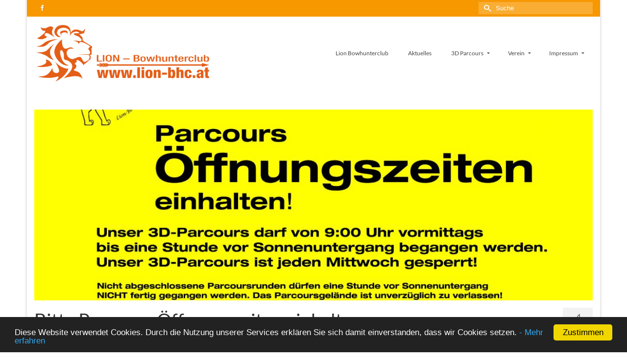

--- FILE ---
content_type: text/html; charset=UTF-8
request_url: https://www.lion-bhc.at/bitte-parcours-oeffnungszeiten-einhalten/
body_size: 16996
content:
<!DOCTYPE html>
<html class="no-js" lang="de" itemscope="itemscope" itemtype="https://schema.org/WebPage" >
<head>
  <meta charset="UTF-8">
  <meta name="viewport" content="width=device-width, initial-scale=1.0">
  <meta http-equiv="X-UA-Compatible" content="IE=edge">
  <title>Bitte Parcours-Öffnungszeiten einhalten &#8211; Lion-Bowhunterclub</title>
<meta name='robots' content='max-image-preview:large' />
<link rel="alternate" type="application/rss+xml" title="Lion-Bowhunterclub &raquo; Feed" href="https://www.lion-bhc.at/feed/" />
<link rel="alternate" type="application/rss+xml" title="Lion-Bowhunterclub &raquo; Kommentar-Feed" href="https://www.lion-bhc.at/comments/feed/" />
<link rel="alternate" title="oEmbed (JSON)" type="application/json+oembed" href="https://www.lion-bhc.at/wp-json/oembed/1.0/embed?url=https%3A%2F%2Fwww.lion-bhc.at%2Fbitte-parcours-oeffnungszeiten-einhalten%2F" />
<link rel="alternate" title="oEmbed (XML)" type="text/xml+oembed" href="https://www.lion-bhc.at/wp-json/oembed/1.0/embed?url=https%3A%2F%2Fwww.lion-bhc.at%2Fbitte-parcours-oeffnungszeiten-einhalten%2F&#038;format=xml" />
<style type="text/css" id="kt-local-fonts-css">@font-face{font-family:'Lato';font-style:normal;font-weight:400;src:local('Lato Regular'),local('Lato-Regular'),url(https://www.lion-bhc.at/wp-content/uploads/kadence-gfonts/lato/nQhiC-wSiJx0pvEuJl8d8A.eot) format('embedded-opentype'),url(https://www.lion-bhc.at/wp-content/uploads/kadence-gfonts/lato/v0SdcGFAl2aezM9Vq_aFTQ.ttf) format('ttf'),url(https://www.lion-bhc.at/wp-content/uploads/kadence-gfonts/lato/9k-RPmcnxYEPm8CNFsH2gg.woff) format('woff'),url(https://www.lion-bhc.at/wp-content/uploads/kadence-gfonts/lato/1YwB1sO8YE1Lyjf12WNiUA.woff2) format('woff2');}@font-face{font-family:'Lato';font-style:normal;font-weight:700;src:local('Lato Bold'),local('Lato-Bold'),url(https://www.lion-bhc.at/wp-content/uploads/kadence-gfonts/lato/sBtfDPlEIwvKKU53nAG7AQ.eot) format('embedded-opentype'),url(https://www.lion-bhc.at/wp-content/uploads/kadence-gfonts/lato/DvlFBScY1r-FMtZSYIYoYw.ttf) format('ttf'),url(https://www.lion-bhc.at/wp-content/uploads/kadence-gfonts/lato/wkfQbvfT_02e2IWO3yYueQ.woff) format('woff'),url(https://www.lion-bhc.at/wp-content/uploads/kadence-gfonts/lato/H2DMvhDLycM56KNuAtbJYA.woff2) format('woff2');}</style><style id='wp-img-auto-sizes-contain-inline-css' type='text/css'>
img:is([sizes=auto i],[sizes^="auto," i]){contain-intrinsic-size:3000px 1500px}
/*# sourceURL=wp-img-auto-sizes-contain-inline-css */
</style>
<style id='wp-emoji-styles-inline-css' type='text/css'>

	img.wp-smiley, img.emoji {
		display: inline !important;
		border: none !important;
		box-shadow: none !important;
		height: 1em !important;
		width: 1em !important;
		margin: 0 0.07em !important;
		vertical-align: -0.1em !important;
		background: none !important;
		padding: 0 !important;
	}
/*# sourceURL=wp-emoji-styles-inline-css */
</style>
<style id='wp-block-library-inline-css' type='text/css'>
:root{--wp-block-synced-color:#7a00df;--wp-block-synced-color--rgb:122,0,223;--wp-bound-block-color:var(--wp-block-synced-color);--wp-editor-canvas-background:#ddd;--wp-admin-theme-color:#007cba;--wp-admin-theme-color--rgb:0,124,186;--wp-admin-theme-color-darker-10:#006ba1;--wp-admin-theme-color-darker-10--rgb:0,107,160.5;--wp-admin-theme-color-darker-20:#005a87;--wp-admin-theme-color-darker-20--rgb:0,90,135;--wp-admin-border-width-focus:2px}@media (min-resolution:192dpi){:root{--wp-admin-border-width-focus:1.5px}}.wp-element-button{cursor:pointer}:root .has-very-light-gray-background-color{background-color:#eee}:root .has-very-dark-gray-background-color{background-color:#313131}:root .has-very-light-gray-color{color:#eee}:root .has-very-dark-gray-color{color:#313131}:root .has-vivid-green-cyan-to-vivid-cyan-blue-gradient-background{background:linear-gradient(135deg,#00d084,#0693e3)}:root .has-purple-crush-gradient-background{background:linear-gradient(135deg,#34e2e4,#4721fb 50%,#ab1dfe)}:root .has-hazy-dawn-gradient-background{background:linear-gradient(135deg,#faaca8,#dad0ec)}:root .has-subdued-olive-gradient-background{background:linear-gradient(135deg,#fafae1,#67a671)}:root .has-atomic-cream-gradient-background{background:linear-gradient(135deg,#fdd79a,#004a59)}:root .has-nightshade-gradient-background{background:linear-gradient(135deg,#330968,#31cdcf)}:root .has-midnight-gradient-background{background:linear-gradient(135deg,#020381,#2874fc)}:root{--wp--preset--font-size--normal:16px;--wp--preset--font-size--huge:42px}.has-regular-font-size{font-size:1em}.has-larger-font-size{font-size:2.625em}.has-normal-font-size{font-size:var(--wp--preset--font-size--normal)}.has-huge-font-size{font-size:var(--wp--preset--font-size--huge)}.has-text-align-center{text-align:center}.has-text-align-left{text-align:left}.has-text-align-right{text-align:right}.has-fit-text{white-space:nowrap!important}#end-resizable-editor-section{display:none}.aligncenter{clear:both}.items-justified-left{justify-content:flex-start}.items-justified-center{justify-content:center}.items-justified-right{justify-content:flex-end}.items-justified-space-between{justify-content:space-between}.screen-reader-text{border:0;clip-path:inset(50%);height:1px;margin:-1px;overflow:hidden;padding:0;position:absolute;width:1px;word-wrap:normal!important}.screen-reader-text:focus{background-color:#ddd;clip-path:none;color:#444;display:block;font-size:1em;height:auto;left:5px;line-height:normal;padding:15px 23px 14px;text-decoration:none;top:5px;width:auto;z-index:100000}html :where(.has-border-color){border-style:solid}html :where([style*=border-top-color]){border-top-style:solid}html :where([style*=border-right-color]){border-right-style:solid}html :where([style*=border-bottom-color]){border-bottom-style:solid}html :where([style*=border-left-color]){border-left-style:solid}html :where([style*=border-width]){border-style:solid}html :where([style*=border-top-width]){border-top-style:solid}html :where([style*=border-right-width]){border-right-style:solid}html :where([style*=border-bottom-width]){border-bottom-style:solid}html :where([style*=border-left-width]){border-left-style:solid}html :where(img[class*=wp-image-]){height:auto;max-width:100%}:where(figure){margin:0 0 1em}html :where(.is-position-sticky){--wp-admin--admin-bar--position-offset:var(--wp-admin--admin-bar--height,0px)}@media screen and (max-width:600px){html :where(.is-position-sticky){--wp-admin--admin-bar--position-offset:0px}}

/*# sourceURL=wp-block-library-inline-css */
</style><style id='wp-block-heading-inline-css' type='text/css'>
h1:where(.wp-block-heading).has-background,h2:where(.wp-block-heading).has-background,h3:where(.wp-block-heading).has-background,h4:where(.wp-block-heading).has-background,h5:where(.wp-block-heading).has-background,h6:where(.wp-block-heading).has-background{padding:1.25em 2.375em}h1.has-text-align-left[style*=writing-mode]:where([style*=vertical-lr]),h1.has-text-align-right[style*=writing-mode]:where([style*=vertical-rl]),h2.has-text-align-left[style*=writing-mode]:where([style*=vertical-lr]),h2.has-text-align-right[style*=writing-mode]:where([style*=vertical-rl]),h3.has-text-align-left[style*=writing-mode]:where([style*=vertical-lr]),h3.has-text-align-right[style*=writing-mode]:where([style*=vertical-rl]),h4.has-text-align-left[style*=writing-mode]:where([style*=vertical-lr]),h4.has-text-align-right[style*=writing-mode]:where([style*=vertical-rl]),h5.has-text-align-left[style*=writing-mode]:where([style*=vertical-lr]),h5.has-text-align-right[style*=writing-mode]:where([style*=vertical-rl]),h6.has-text-align-left[style*=writing-mode]:where([style*=vertical-lr]),h6.has-text-align-right[style*=writing-mode]:where([style*=vertical-rl]){rotate:180deg}
/*# sourceURL=https://www.lion-bhc.at/wp-includes/blocks/heading/style.min.css */
</style>
<style id='wp-block-list-inline-css' type='text/css'>
ol,ul{box-sizing:border-box}:root :where(.wp-block-list.has-background){padding:1.25em 2.375em}
/*# sourceURL=https://www.lion-bhc.at/wp-includes/blocks/list/style.min.css */
</style>
<style id='wp-block-paragraph-inline-css' type='text/css'>
.is-small-text{font-size:.875em}.is-regular-text{font-size:1em}.is-large-text{font-size:2.25em}.is-larger-text{font-size:3em}.has-drop-cap:not(:focus):first-letter{float:left;font-size:8.4em;font-style:normal;font-weight:100;line-height:.68;margin:.05em .1em 0 0;text-transform:uppercase}body.rtl .has-drop-cap:not(:focus):first-letter{float:none;margin-left:.1em}p.has-drop-cap.has-background{overflow:hidden}:root :where(p.has-background){padding:1.25em 2.375em}:where(p.has-text-color:not(.has-link-color)) a{color:inherit}p.has-text-align-left[style*="writing-mode:vertical-lr"],p.has-text-align-right[style*="writing-mode:vertical-rl"]{rotate:180deg}
/*# sourceURL=https://www.lion-bhc.at/wp-includes/blocks/paragraph/style.min.css */
</style>
<style id='global-styles-inline-css' type='text/css'>
:root{--wp--preset--aspect-ratio--square: 1;--wp--preset--aspect-ratio--4-3: 4/3;--wp--preset--aspect-ratio--3-4: 3/4;--wp--preset--aspect-ratio--3-2: 3/2;--wp--preset--aspect-ratio--2-3: 2/3;--wp--preset--aspect-ratio--16-9: 16/9;--wp--preset--aspect-ratio--9-16: 9/16;--wp--preset--color--black: #000;--wp--preset--color--cyan-bluish-gray: #abb8c3;--wp--preset--color--white: #fff;--wp--preset--color--pale-pink: #f78da7;--wp--preset--color--vivid-red: #cf2e2e;--wp--preset--color--luminous-vivid-orange: #ff6900;--wp--preset--color--luminous-vivid-amber: #fcb900;--wp--preset--color--light-green-cyan: #7bdcb5;--wp--preset--color--vivid-green-cyan: #00d084;--wp--preset--color--pale-cyan-blue: #8ed1fc;--wp--preset--color--vivid-cyan-blue: #0693e3;--wp--preset--color--vivid-purple: #9b51e0;--wp--preset--color--virtue-primary: #2d5c88;--wp--preset--color--virtue-primary-light: #6c8dab;--wp--preset--color--very-light-gray: #eee;--wp--preset--color--very-dark-gray: #444;--wp--preset--gradient--vivid-cyan-blue-to-vivid-purple: linear-gradient(135deg,rgb(6,147,227) 0%,rgb(155,81,224) 100%);--wp--preset--gradient--light-green-cyan-to-vivid-green-cyan: linear-gradient(135deg,rgb(122,220,180) 0%,rgb(0,208,130) 100%);--wp--preset--gradient--luminous-vivid-amber-to-luminous-vivid-orange: linear-gradient(135deg,rgb(252,185,0) 0%,rgb(255,105,0) 100%);--wp--preset--gradient--luminous-vivid-orange-to-vivid-red: linear-gradient(135deg,rgb(255,105,0) 0%,rgb(207,46,46) 100%);--wp--preset--gradient--very-light-gray-to-cyan-bluish-gray: linear-gradient(135deg,rgb(238,238,238) 0%,rgb(169,184,195) 100%);--wp--preset--gradient--cool-to-warm-spectrum: linear-gradient(135deg,rgb(74,234,220) 0%,rgb(151,120,209) 20%,rgb(207,42,186) 40%,rgb(238,44,130) 60%,rgb(251,105,98) 80%,rgb(254,248,76) 100%);--wp--preset--gradient--blush-light-purple: linear-gradient(135deg,rgb(255,206,236) 0%,rgb(152,150,240) 100%);--wp--preset--gradient--blush-bordeaux: linear-gradient(135deg,rgb(254,205,165) 0%,rgb(254,45,45) 50%,rgb(107,0,62) 100%);--wp--preset--gradient--luminous-dusk: linear-gradient(135deg,rgb(255,203,112) 0%,rgb(199,81,192) 50%,rgb(65,88,208) 100%);--wp--preset--gradient--pale-ocean: linear-gradient(135deg,rgb(255,245,203) 0%,rgb(182,227,212) 50%,rgb(51,167,181) 100%);--wp--preset--gradient--electric-grass: linear-gradient(135deg,rgb(202,248,128) 0%,rgb(113,206,126) 100%);--wp--preset--gradient--midnight: linear-gradient(135deg,rgb(2,3,129) 0%,rgb(40,116,252) 100%);--wp--preset--font-size--small: 13px;--wp--preset--font-size--medium: 20px;--wp--preset--font-size--large: 36px;--wp--preset--font-size--x-large: 42px;--wp--preset--spacing--20: 0.44rem;--wp--preset--spacing--30: 0.67rem;--wp--preset--spacing--40: 1rem;--wp--preset--spacing--50: 1.5rem;--wp--preset--spacing--60: 2.25rem;--wp--preset--spacing--70: 3.38rem;--wp--preset--spacing--80: 5.06rem;--wp--preset--shadow--natural: 6px 6px 9px rgba(0, 0, 0, 0.2);--wp--preset--shadow--deep: 12px 12px 50px rgba(0, 0, 0, 0.4);--wp--preset--shadow--sharp: 6px 6px 0px rgba(0, 0, 0, 0.2);--wp--preset--shadow--outlined: 6px 6px 0px -3px rgb(255, 255, 255), 6px 6px rgb(0, 0, 0);--wp--preset--shadow--crisp: 6px 6px 0px rgb(0, 0, 0);}:where(.is-layout-flex){gap: 0.5em;}:where(.is-layout-grid){gap: 0.5em;}body .is-layout-flex{display: flex;}.is-layout-flex{flex-wrap: wrap;align-items: center;}.is-layout-flex > :is(*, div){margin: 0;}body .is-layout-grid{display: grid;}.is-layout-grid > :is(*, div){margin: 0;}:where(.wp-block-columns.is-layout-flex){gap: 2em;}:where(.wp-block-columns.is-layout-grid){gap: 2em;}:where(.wp-block-post-template.is-layout-flex){gap: 1.25em;}:where(.wp-block-post-template.is-layout-grid){gap: 1.25em;}.has-black-color{color: var(--wp--preset--color--black) !important;}.has-cyan-bluish-gray-color{color: var(--wp--preset--color--cyan-bluish-gray) !important;}.has-white-color{color: var(--wp--preset--color--white) !important;}.has-pale-pink-color{color: var(--wp--preset--color--pale-pink) !important;}.has-vivid-red-color{color: var(--wp--preset--color--vivid-red) !important;}.has-luminous-vivid-orange-color{color: var(--wp--preset--color--luminous-vivid-orange) !important;}.has-luminous-vivid-amber-color{color: var(--wp--preset--color--luminous-vivid-amber) !important;}.has-light-green-cyan-color{color: var(--wp--preset--color--light-green-cyan) !important;}.has-vivid-green-cyan-color{color: var(--wp--preset--color--vivid-green-cyan) !important;}.has-pale-cyan-blue-color{color: var(--wp--preset--color--pale-cyan-blue) !important;}.has-vivid-cyan-blue-color{color: var(--wp--preset--color--vivid-cyan-blue) !important;}.has-vivid-purple-color{color: var(--wp--preset--color--vivid-purple) !important;}.has-black-background-color{background-color: var(--wp--preset--color--black) !important;}.has-cyan-bluish-gray-background-color{background-color: var(--wp--preset--color--cyan-bluish-gray) !important;}.has-white-background-color{background-color: var(--wp--preset--color--white) !important;}.has-pale-pink-background-color{background-color: var(--wp--preset--color--pale-pink) !important;}.has-vivid-red-background-color{background-color: var(--wp--preset--color--vivid-red) !important;}.has-luminous-vivid-orange-background-color{background-color: var(--wp--preset--color--luminous-vivid-orange) !important;}.has-luminous-vivid-amber-background-color{background-color: var(--wp--preset--color--luminous-vivid-amber) !important;}.has-light-green-cyan-background-color{background-color: var(--wp--preset--color--light-green-cyan) !important;}.has-vivid-green-cyan-background-color{background-color: var(--wp--preset--color--vivid-green-cyan) !important;}.has-pale-cyan-blue-background-color{background-color: var(--wp--preset--color--pale-cyan-blue) !important;}.has-vivid-cyan-blue-background-color{background-color: var(--wp--preset--color--vivid-cyan-blue) !important;}.has-vivid-purple-background-color{background-color: var(--wp--preset--color--vivid-purple) !important;}.has-black-border-color{border-color: var(--wp--preset--color--black) !important;}.has-cyan-bluish-gray-border-color{border-color: var(--wp--preset--color--cyan-bluish-gray) !important;}.has-white-border-color{border-color: var(--wp--preset--color--white) !important;}.has-pale-pink-border-color{border-color: var(--wp--preset--color--pale-pink) !important;}.has-vivid-red-border-color{border-color: var(--wp--preset--color--vivid-red) !important;}.has-luminous-vivid-orange-border-color{border-color: var(--wp--preset--color--luminous-vivid-orange) !important;}.has-luminous-vivid-amber-border-color{border-color: var(--wp--preset--color--luminous-vivid-amber) !important;}.has-light-green-cyan-border-color{border-color: var(--wp--preset--color--light-green-cyan) !important;}.has-vivid-green-cyan-border-color{border-color: var(--wp--preset--color--vivid-green-cyan) !important;}.has-pale-cyan-blue-border-color{border-color: var(--wp--preset--color--pale-cyan-blue) !important;}.has-vivid-cyan-blue-border-color{border-color: var(--wp--preset--color--vivid-cyan-blue) !important;}.has-vivid-purple-border-color{border-color: var(--wp--preset--color--vivid-purple) !important;}.has-vivid-cyan-blue-to-vivid-purple-gradient-background{background: var(--wp--preset--gradient--vivid-cyan-blue-to-vivid-purple) !important;}.has-light-green-cyan-to-vivid-green-cyan-gradient-background{background: var(--wp--preset--gradient--light-green-cyan-to-vivid-green-cyan) !important;}.has-luminous-vivid-amber-to-luminous-vivid-orange-gradient-background{background: var(--wp--preset--gradient--luminous-vivid-amber-to-luminous-vivid-orange) !important;}.has-luminous-vivid-orange-to-vivid-red-gradient-background{background: var(--wp--preset--gradient--luminous-vivid-orange-to-vivid-red) !important;}.has-very-light-gray-to-cyan-bluish-gray-gradient-background{background: var(--wp--preset--gradient--very-light-gray-to-cyan-bluish-gray) !important;}.has-cool-to-warm-spectrum-gradient-background{background: var(--wp--preset--gradient--cool-to-warm-spectrum) !important;}.has-blush-light-purple-gradient-background{background: var(--wp--preset--gradient--blush-light-purple) !important;}.has-blush-bordeaux-gradient-background{background: var(--wp--preset--gradient--blush-bordeaux) !important;}.has-luminous-dusk-gradient-background{background: var(--wp--preset--gradient--luminous-dusk) !important;}.has-pale-ocean-gradient-background{background: var(--wp--preset--gradient--pale-ocean) !important;}.has-electric-grass-gradient-background{background: var(--wp--preset--gradient--electric-grass) !important;}.has-midnight-gradient-background{background: var(--wp--preset--gradient--midnight) !important;}.has-small-font-size{font-size: var(--wp--preset--font-size--small) !important;}.has-medium-font-size{font-size: var(--wp--preset--font-size--medium) !important;}.has-large-font-size{font-size: var(--wp--preset--font-size--large) !important;}.has-x-large-font-size{font-size: var(--wp--preset--font-size--x-large) !important;}
/*# sourceURL=global-styles-inline-css */
</style>

<style id='classic-theme-styles-inline-css' type='text/css'>
/*! This file is auto-generated */
.wp-block-button__link{color:#fff;background-color:#32373c;border-radius:9999px;box-shadow:none;text-decoration:none;padding:calc(.667em + 2px) calc(1.333em + 2px);font-size:1.125em}.wp-block-file__button{background:#32373c;color:#fff;text-decoration:none}
/*# sourceURL=/wp-includes/css/classic-themes.min.css */
</style>
<link rel='stylesheet' id='contact-form-7-css' href='https://www.lion-bhc.at/wp-content/plugins/contact-form-7/includes/css/styles.css?ver=6.1.4' type='text/css' media='all' />
<style id='kadence-blocks-advancedheading-inline-css' type='text/css'>
	.wp-block-kadence-advancedheading mark{background:transparent;border-style:solid;border-width:0}
	.wp-block-kadence-advancedheading mark.kt-highlight{color:#f76a0c;}
	.kb-adv-heading-icon{display: inline-flex;justify-content: center;align-items: center;}
	.is-layout-constrained > .kb-advanced-heading-link {display: block;}.wp-block-kadence-advancedheading.has-background{padding: 0;}.kb-screen-reader-text{position:absolute;width:1px;height:1px;padding:0;margin:-1px;overflow:hidden;clip:rect(0,0,0,0);}
/*# sourceURL=kadence-blocks-advancedheading-inline-css */
</style>
<style id='kadence-blocks-global-variables-inline-css' type='text/css'>
:root {--global-kb-font-size-sm:clamp(0.8rem, 0.73rem + 0.217vw, 0.9rem);--global-kb-font-size-md:clamp(1.1rem, 0.995rem + 0.326vw, 1.25rem);--global-kb-font-size-lg:clamp(1.75rem, 1.576rem + 0.543vw, 2rem);--global-kb-font-size-xl:clamp(2.25rem, 1.728rem + 1.63vw, 3rem);--global-kb-font-size-xxl:clamp(2.5rem, 1.456rem + 3.26vw, 4rem);--global-kb-font-size-xxxl:clamp(2.75rem, 0.489rem + 7.065vw, 6rem);}:root {--global-palette1: #3182CE;--global-palette2: #2B6CB0;--global-palette3: #1A202C;--global-palette4: #2D3748;--global-palette5: #4A5568;--global-palette6: #718096;--global-palette7: #EDF2F7;--global-palette8: #F7FAFC;--global-palette9: #ffffff;}
/*# sourceURL=kadence-blocks-global-variables-inline-css */
</style>
<link rel='stylesheet' id='kadence_slider_css-css' href='https://www.lion-bhc.at/wp-content/plugins/kadence-slider/css/ksp.css?ver=2.3.6' type='text/css' media='all' />
<link rel='stylesheet' id='virtue_main-css' href='https://www.lion-bhc.at/wp-content/themes/virtue_premium/assets/css/virtue.css?ver=4.10.19' type='text/css' media='all' />
<link rel='stylesheet' id='virtue_print-css' href='https://www.lion-bhc.at/wp-content/themes/virtue_premium/assets/css/virtue_print.css?ver=4.10.19' type='text/css' media='print' />
<link rel='stylesheet' id='virtue_so_pb-css' href='https://www.lion-bhc.at/wp-content/themes/virtue_premium/assets/css/virtue-so-page-builder.css?ver=4.10.19' type='text/css' media='all' />
<link rel='stylesheet' id='virtue_icons-css' href='https://www.lion-bhc.at/wp-content/themes/virtue_premium/assets/css/virtue_icons.css?ver=4.10.19' type='text/css' media='all' />
<link rel='stylesheet' id='virtue_skin-css' href='https://www.lion-bhc.at/wp-content/themes/virtue_premium/assets/css/skins/default.css?ver=4.10.19' type='text/css' media='all' />
<link rel='stylesheet' id='virtue_child-css' href='https://www.lion-bhc.at/wp-content/themes/virtue_premium_child/style.css?ver=1.0.0' type='text/css' media='all' />
<style id='kadence_blocks_css-inline-css' type='text/css'>
.wp-block-kadence-advancedheading.kt-adv-heading_1d2f87-f5 mark.kt-highlight, .wp-block-kadence-advancedheading.kt-adv-heading_1d2f87-f5[data-kb-block="kb-adv-heading_1d2f87-f5"] mark.kt-highlight{-webkit-box-decoration-break:clone;box-decoration-break:clone;}.wp-block-kadence-advancedheading.kt-adv-heading_1d2f87-f5 img.kb-inline-image, .wp-block-kadence-advancedheading.kt-adv-heading_1d2f87-f5[data-kb-block="kb-adv-heading_1d2f87-f5"] img.kb-inline-image{width:150px;display:inline-block;}
/*# sourceURL=kadence_blocks_css-inline-css */
</style>
<script type="text/javascript" src="https://www.lion-bhc.at/wp-includes/js/jquery/jquery.min.js?ver=3.7.1" id="jquery-core-js"></script>
<script type="text/javascript" src="https://www.lion-bhc.at/wp-includes/js/jquery/jquery-migrate.min.js?ver=3.4.1" id="jquery-migrate-js"></script>
<link rel="https://api.w.org/" href="https://www.lion-bhc.at/wp-json/" /><link rel="alternate" title="JSON" type="application/json" href="https://www.lion-bhc.at/wp-json/wp/v2/posts/7278" /><link rel="EditURI" type="application/rsd+xml" title="RSD" href="https://www.lion-bhc.at/xmlrpc.php?rsd" />

<link rel="canonical" href="https://www.lion-bhc.at/bitte-parcours-oeffnungszeiten-einhalten/" />
<link rel='shortlink' href='https://www.lion-bhc.at/?p=7278' />
<script type="text/javascript">
(function(url){
	if(/(?:Chrome\/26\.0\.1410\.63 Safari\/537\.31|WordfenceTestMonBot)/.test(navigator.userAgent)){ return; }
	var addEvent = function(evt, handler) {
		if (window.addEventListener) {
			document.addEventListener(evt, handler, false);
		} else if (window.attachEvent) {
			document.attachEvent('on' + evt, handler);
		}
	};
	var removeEvent = function(evt, handler) {
		if (window.removeEventListener) {
			document.removeEventListener(evt, handler, false);
		} else if (window.detachEvent) {
			document.detachEvent('on' + evt, handler);
		}
	};
	var evts = 'contextmenu dblclick drag dragend dragenter dragleave dragover dragstart drop keydown keypress keyup mousedown mousemove mouseout mouseover mouseup mousewheel scroll'.split(' ');
	var logHuman = function() {
		if (window.wfLogHumanRan) { return; }
		window.wfLogHumanRan = true;
		var wfscr = document.createElement('script');
		wfscr.type = 'text/javascript';
		wfscr.async = true;
		wfscr.src = url + '&r=' + Math.random();
		(document.getElementsByTagName('head')[0]||document.getElementsByTagName('body')[0]).appendChild(wfscr);
		for (var i = 0; i < evts.length; i++) {
			removeEvent(evts[i], logHuman);
		}
	};
	for (var i = 0; i < evts.length; i++) {
		addEvent(evts[i], logHuman);
	}
})('//www.lion-bhc.at/?wordfence_lh=1&hid=E61CF3A707F621488FFFD6B2CFAF9B9D');
</script><!-- Cookie Hinweis - Start -->
<script type="text/javascript">
window.cookieconsent_options = {"message":"Diese Website verwendet Cookies. Durch die Nutzung unserer Services erkl&auml;ren Sie sich damit einverstanden, dass wir Cookies setzen. ","dismiss":"Zustimmen","learnMore":" - Mehr erfahren","link":"https://www.lion-bhc.at/impressum/datenschutzerklaerung","theme":"dark-bottom"};
</script>

<script type="text/javascript" src="//cdnjs.cloudflare.com/ajax/libs/cookieconsent2/1.0.9/cookieconsent.min.js"></script>
<!-- Cookie Hinweis - Ende --><style type="text/css" id="kt-custom-css">#logo {padding-top:25px;}#logo {padding-bottom:10px;}#logo {margin-left:0px;}#logo {margin-right:0px;}#nav-main, .nav-main {margin-top:40px;}#nav-main, .nav-main  {margin-bottom:10px;}.headerfont, .tp-caption, .yith-wcan-list li, .yith-wcan .yith-wcan-reset-navigation, ul.yith-wcan-label li a, .price {font-family:Lato;} 
  .topbarmenu ul li {font-family:Lato;}
  #kadbreadcrumbs {font-family:;}.topclass {background:#f79800    ;}.footerclass {background:#f7efe3    ;}.portfolionav {padding: 10px 0 10px;} @media (-webkit-min-device-pixel-ratio: 2), (min-resolution: 192dpi) { body #kad-banner #logo .kad-standard-logo, body #kad-banner #logo .kt-intrinsic-container-center {display: none;} body #kad-banner #logo .kad-retina-logo {display: block;}}#nav-second ul.sf-menu>li {width:16.5%;}.kad-header-style-two .nav-main ul.sf-menu > li {width: 33.333333%;}.postcommentscount {display:none;}header.mobile-stickyheader .nav-trigger .nav-trigger-case {width: auto; position: absolute; top: -75px; right: 0; } .nav-trigger-case .kad-navbtn, .nav-trigger-case .kad-menu-name {line-height: 75px;} @media (max-width: 991px) {.stickyheader #kad-banner-sticky-wrapper,  .stickyheader #kad-banner-sticky-wrapper #kad-banner {min-height:75px} .stickyheader #kad-banner #logo a, .stickyheader #kad-banner #logo a #thelogo, .stickyheader #kad-banner #kad-shrinkheader {height:75px !important; line-height: 75px !important;} .stickyheader #kad-banner #logo a img{max-height:75px !important;} .kad-header-left{width:75%; float:left;} .kad-header-right {float:left; width:25%;}}[class*="wp-image"] {-webkit-box-shadow: none;-moz-box-shadow: none;box-shadow: none;border:none;}[class*="wp-image"]:hover {-webkit-box-shadow: none;-moz-box-shadow: none;box-shadow: none;border:none;} .light-dropshaddow {-moz-box-shadow: none;-webkit-box-shadow: none;box-shadow: none;} header .nav-trigger .nav-trigger-case {width: auto;} .nav-trigger-case .kad-menu-name {display:none;} @media (max-width: 767px) {header .nav-trigger .nav-trigger-case {width: auto; top: 0; position: absolute;} .id-kad-mobile-nav {margin-top:50px;}}.kad-header-style-three #nav-main ul.sf-menu > li > a {line-height:150px; height:150px;}.entry-content p { margin-bottom:16px;}</style><link rel="icon" href="https://www.lion-bhc.at/wp-content/uploads/2023/01/cropped-2023-Lion-BHC-Logo_Icon-32x32.jpg" sizes="32x32" />
<link rel="icon" href="https://www.lion-bhc.at/wp-content/uploads/2023/01/cropped-2023-Lion-BHC-Logo_Icon-192x192.jpg" sizes="192x192" />
<link rel="apple-touch-icon" href="https://www.lion-bhc.at/wp-content/uploads/2023/01/cropped-2023-Lion-BHC-Logo_Icon-180x180.jpg" />
<meta name="msapplication-TileImage" content="https://www.lion-bhc.at/wp-content/uploads/2023/01/cropped-2023-Lion-BHC-Logo_Icon-270x270.jpg" />
<style type="text/css" title="dynamic-css" class="options-output">header #logo a.brand,.logofont{font-family:Lato;line-height:40px;font-weight:400;font-style:normal;font-size:12px;}.kad_tagline{font-family:Lato;line-height:20px;font-weight:400;font-style:normal;color:#444444;font-size:14px;}h1{font-family:Lato;line-height:40px;font-weight:400;font-style:normal;font-size:38px;}h2{font-family:Lato;line-height:40px;font-weight:400;font-style:normal;font-size:32px;}h3{font-family:Lato;line-height:40px;font-weight:400;font-style:normal;font-size:28px;}h4{font-family:Lato;line-height:28px;font-weight:700;font-style:normal;font-size:18px;}h5{font-family:Lato;line-height:22px;font-weight:normal;font-style:normal;font-size:16px;}body{line-height:20px;font-weight:400;font-style:normal;font-size:14px;}#nav-main ul.sf-menu a, .nav-main ul.sf-menu a{font-family:Lato;line-height:18px;font-weight:400;font-style:normal;font-size:12px;}#nav-second ul.sf-menu a{font-family:Lato;line-height:22px;font-weight:400;font-style:normal;font-size:18px;}#nav-main ul.sf-menu ul li a, #nav-second ul.sf-menu ul li a, .nav-main ul.sf-menu ul li a{line-height:inheritpx;font-size:12px;}.kad-nav-inner .kad-mnav, .kad-mobile-nav .kad-nav-inner li a,.nav-trigger-case{font-family:Lato;line-height:20px;font-weight:400;font-style:normal;font-size:16px;}</style></head>
<body class="wp-singular post-template-default single single-post postid-7278 single-format-standard wp-embed-responsive wp-theme-virtue_premium wp-child-theme-virtue_premium_child has-dashicons kt-showsub-indicator stickyheader virtue-skin-default boxed bitte-parcours-oeffnungszeiten-einhalten" data-smooth-scrolling="0" data-smooth-scrolling-hide="0" data-jsselect="1" data-product-tab-scroll="0" data-animate="1" data-sticky="1" >
		<div id="wrapper" class="container">
	<!--[if lt IE 8]><div class="alert"> You are using an outdated browser. Please upgrade your browser to improve your experience.</div><![endif]-->
	<header id="kad-banner" class="banner headerclass kad-header-style-three mobile-stickyheader" data-header-shrink="1" data-mobile-sticky="1" data-header-base-height="150">
<div id="topbar" class="topclass">
	<div class="container">
		<div class="row">
			<div class="col-md-6 col-sm-6 kad-topbar-left">
				<div class="topbarmenu clearfix">
										<div class="topbar_social">
							<ul>
								<li><a href="https://www.facebook.com/LionBHC/" data-toggle="tooltip" data-placement="bottom" target="_blank" class="topbar-icon-1" data-original-title="Facebook"><i class="icon-facebook"></i></a></li><li><a href="" data-toggle="tooltip" data-placement="bottom" target="_self" class="topbar-icon-2" data-original-title=""><i class=""></i></a></li>							</ul>
						</div>
									</div>
			</div><!-- close col-md-6 -->
			<div class="col-md-6 col-sm-6 kad-topbar-right">
				<div id="topbar-search" class="topbar-widget">
					<form role="search" method="get" class="form-search" action="https://www.lion-bhc.at/">
	<label>
		<span class="screen-reader-text">Suche nach:</span>
		<input type="text" value="" name="s" class="search-query" placeholder="Suche">
	</label>
	<button type="submit" class="search-icon" aria-label="Submit Search"><i class="icon-search"></i></button>
</form>
				</div>
			</div> <!-- close col-md-6-->
		</div> <!-- Close Row -->
			</div> <!-- Close Container -->
</div>  <div id="kad-shrinkheader" class="container" style="height:150px; line-height:150px; ">
    <div class="row">
          <div class="col-md-4 clearfix kad-header-left">
            <div id="logo" class="logocase">
              <a class="brand logofont" style="height:150px; line-height:150px; display:block;" href="https://www.lion-bhc.at/" title="Lion-Bowhunterclub">
              								<div id="thelogo" style="height:150px; line-height:150px;">
															<img src="https://www.lion-bhc.at/wp-content/uploads/2023/01/logo_2023_wordpress.jpg" style="max-height:150px" alt="Lion-Bowhunterclub" class="kad-standard-logo" />
																<img src="https://www.lion-bhc.at/wp-content/uploads/2023/01/logo_2023_wordpress.jpg" class="kad-retina-logo" alt="Lion-Bowhunterclub" style="max-height:150px" />
													</div>
					              </a>
           </div> <!-- Close #logo -->
       </div><!-- close col-md-4 -->

       <div class="col-md-8 kad-header-right">
         <nav id="nav-main" class="clearfix nav-main">
          <ul id="menu-navigation" class="sf-menu"><li  class=" menu-item-214 menu-item menu-lion-bowhunterclub"><a href="https://www.lion-bhc.at/"><span>Lion Bowhunterclub</span></a></li>
<li  class=" current_page_parent menu-item-525 menu-item menu-aktuelles"><a href="https://www.lion-bhc.at/aktuelles/"><span>Aktuelles</span></a></li>
<li  class=" sf-dropdown menu-item-has-children menu-item-6865 menu-item menu-3d-parcours"><a href="https://www.lion-bhc.at/parcours/parcoursregeln/"><span>3D Parcours</span></a>
<ul class="sub-menu sf-dropdown-menu dropdown">
	<li  class=" menu-item-213 menu-item menu-parcoursregeln"><a href="https://www.lion-bhc.at/parcoursregeln/"><span>Parcoursregeln</span></a></li>
	<li  class=" menu-item-7165 menu-item menu-parcoursgebuehr"><a href="https://www.lion-bhc.at/3d-parcours-preise/"><span>Parcoursgebühr</span></a></li>
	<li  class=" menu-item-8737 menu-item menu-bogenverleih-einschulung"><a href="https://www.lion-bhc.at/bogenverleih/"><span>Bogenverleih &amp; Einschulung</span></a></li>
	<li  class=" menu-item-367 menu-item menu-parcours-oeffnungszeiten"><a href="https://www.lion-bhc.at/parcours-offnungszeiten/"><span>Parcours Öffnungszeiten</span></a></li>
	<li  class=" menu-item-515 menu-item menu-hedlhof-fam-enoeckl"><a href="https://www.lion-bhc.at/hedlhof/"><span>Hedlhof Fam. Enöckl</span></a></li>
	<li  class=" menu-item-1061 menu-item menu-uebernachten"><a href="https://www.lion-bhc.at/uebernachten/"><span>Übernachten</span></a></li>
</ul>
</li>
<li  class=" sf-dropdown menu-item-has-children menu-item-6864 menu-item menu-verein"><a href="https://www.lion-bhc.at/mitglied-werden/"><span>Verein</span></a>
<ul class="sub-menu sf-dropdown-menu dropdown">
	<li  class=" menu-item-1084 menu-item menu-info-ueber-verein-oder-mitgliedschaft"><a href="https://www.lion-bhc.at/mitglied-werden/"><span>Info über Verein oder Mitgliedschaft</span></a></li>
	<li  class=" menu-item-667 menu-item menu-kosten-mitgliedschaft"><a href="https://www.lion-bhc.at/3d-parcours-preise/"><span>Kosten Mitgliedschaft</span></a></li>
	<li  class=" menu-item-7131 menu-item menu-antrag-mitgliedschaft"><a href="https://www.lion-bhc.at/antrag-mitgliedschaft-lion-bhc/"><span>Antrag Mitgliedschaft</span></a></li>
	<li  class=" menu-item-7155 menu-item menu-meine-daten-bearbeiten"><a href="https://www.lion-bhc.at/?page_id=7146"><span>Meine Daten bearbeiten</span></a></li>
	<li  class=" menu-item-219 menu-item menu-vereinsstatuten"><a href="https://www.lion-bhc.at/vereinsstatuten/"><span>Vereinsstatuten</span></a></li>
</ul>
</li>
<li  class=" sf-dropdown menu-item-has-children menu-item-217 menu-item menu-impressum"><a href="https://www.lion-bhc.at/impressum/"><span>Impressum</span></a>
<ul class="sub-menu sf-dropdown-menu dropdown">
	<li  class=" menu-item-6732 menu-item menu-datenschutzerklaerung"><a href="https://www.lion-bhc.at/datenschutzerklaerung/"><span>Datenschutzerklärung</span></a></li>
</ul>
</li>
           </ul>         </nav> 
        </div> <!-- Close span7 -->       
    </div> <!-- Close Row -->
  </div> <!-- Close Container -->
        <div class="container kad-nav-three" >
           <div id="mobile-nav-trigger" class="nav-trigger mobile-nav-trigger-id">
              <button class="nav-trigger-case collapsed" title="Menü" aria-label="Menü" data-toggle="collapse" rel="nofollow" data-target=".mobile_menu_collapse">
                <span class="kad-navbtn mobileclass clearfix"><i class="icon-menu"></i></span>
                                <span class="kad-menu-name mobileclass">Menü</span>
              </button>
            </div>
            <div id="kad-mobile-nav" class="kad-mobile-nav id-kad-mobile-nav">
              <div class="kad-nav-inner mobileclass">
                <div id="mobile_menu_collapse" class="kad-nav-collapse collapse mobile_menu_collapse">
                <ul id="menu-navigation-1" class="kad-mnav"><li  class="menu-lion-bowhunterclub menu-item-214"><a href="https://www.lion-bhc.at/"><span>Lion Bowhunterclub</span></a></li>
<li  class="menu-aktuelles current_page_parent menu-item-525"><a href="https://www.lion-bhc.at/aktuelles/"><span>Aktuelles</span></a></li>
<li  class="menu-3d-parcours sf-dropdown sf-dropdown-toggle menu-item-6865"><a href="https://www.lion-bhc.at/parcours/parcoursregeln/"><span>3D Parcours</span></a><button class="kad-submenu-accordion collapse-next kad-submenu-accordion-open" data-parent=".kad-nav-collapse" data-toggle="collapse"><i class="icon-arrow-down"></i><i class="icon-arrow-up"></i></button>
<ul class="sub-menu sf-dropdown-menu collapse">
	<li  class="menu-parcoursregeln menu-item-213"><a href="https://www.lion-bhc.at/parcoursregeln/"><span>Parcoursregeln</span></a></li>
	<li  class="menu-parcoursgebuehr menu-item-7165"><a href="https://www.lion-bhc.at/3d-parcours-preise/"><span>Parcoursgebühr</span></a></li>
	<li  class="menu-bogenverleih-einschulung menu-item-8737"><a href="https://www.lion-bhc.at/bogenverleih/"><span>Bogenverleih &amp; Einschulung</span></a></li>
	<li  class="menu-parcours-oeffnungszeiten menu-item-367"><a href="https://www.lion-bhc.at/parcours-offnungszeiten/"><span>Parcours Öffnungszeiten</span></a></li>
	<li  class="menu-hedlhof-fam-enoeckl menu-item-515"><a href="https://www.lion-bhc.at/hedlhof/"><span>Hedlhof Fam. Enöckl</span></a></li>
	<li  class="menu-uebernachten menu-item-1061"><a href="https://www.lion-bhc.at/uebernachten/"><span>Übernachten</span></a></li>
</ul>
</li>
<li  class="menu-verein sf-dropdown sf-dropdown-toggle menu-item-6864"><a href="https://www.lion-bhc.at/mitglied-werden/"><span>Verein</span></a><button class="kad-submenu-accordion collapse-next kad-submenu-accordion-open" data-parent=".kad-nav-collapse" data-toggle="collapse"><i class="icon-arrow-down"></i><i class="icon-arrow-up"></i></button>
<ul class="sub-menu sf-dropdown-menu collapse">
	<li  class="menu-info-ueber-verein-oder-mitgliedschaft menu-item-1084"><a href="https://www.lion-bhc.at/mitglied-werden/"><span>Info über Verein oder Mitgliedschaft</span></a></li>
	<li  class="menu-kosten-mitgliedschaft menu-item-667"><a href="https://www.lion-bhc.at/3d-parcours-preise/"><span>Kosten Mitgliedschaft</span></a></li>
	<li  class="menu-antrag-mitgliedschaft menu-item-7131"><a href="https://www.lion-bhc.at/antrag-mitgliedschaft-lion-bhc/"><span>Antrag Mitgliedschaft</span></a></li>
	<li  class="menu-meine-daten-bearbeiten menu-item-7155"><a href="https://www.lion-bhc.at/?page_id=7146"><span>Meine Daten bearbeiten</span></a></li>
	<li  class="menu-vereinsstatuten menu-item-219"><a href="https://www.lion-bhc.at/vereinsstatuten/"><span>Vereinsstatuten</span></a></li>
</ul>
</li>
<li  class="menu-impressum sf-dropdown sf-dropdown-toggle menu-item-217"><a href="https://www.lion-bhc.at/impressum/"><span>Impressum</span></a><button class="kad-submenu-accordion collapse-next kad-submenu-accordion-open" data-parent=".kad-nav-collapse" data-toggle="collapse"><i class="icon-arrow-down"></i><i class="icon-arrow-up"></i></button>
<ul class="sub-menu sf-dropdown-menu collapse">
	<li  class="menu-datenschutzerklaerung menu-item-6732"><a href="https://www.lion-bhc.at/datenschutzerklaerung/"><span>Datenschutzerklärung</span></a></li>
</ul>
</li>
</ul>               </div>
            </div>
          </div>
          </div> <!-- Close Container -->
           
          </header>	<div class="wrap clearfix contentclass hfeed" role="document">

			<div id="content" class="container">
	<div id="post-7278" class="row single-article">
		<div class="main col-md-12" id="ktmain" role="main">
							<article class="kt_post_header_content-image post-7278 post type-post status-publish format-standard has-post-thumbnail hentry category-allgemein">
							<div class="imghoverclass postfeat post-single-img">
			<a href="https://www.lion-bhc.at/wp-content/uploads/2021/05/2021-05-04-Sonnenuntergang.jpg" rel-data="lightbox">
				<div itemprop="image" itemscope itemtype="https://schema.org/ImageObject"><img width="1170" height="400" src="https://www.lion-bhc.at/wp-content/uploads/2021/05/2021-05-04-Sonnenuntergang-1170x400.jpg"    class="" itemprop="contentUrl" alt=""><meta itemprop="url" content="https://www.lion-bhc.at/wp-content/uploads/2021/05/2021-05-04-Sonnenuntergang-1170x400.jpg"><meta itemprop="width" content="1170px"><meta itemprop="height" content="400px"></div>			</a>
		</div>
			<div class="postmeta updated color_gray">
		<div class="postdate bg-lightgray headerfont">
			<meta itemprop="datePublished" content="2021-05-04T22:20:07+01:00">
			<span class="postday">4</span>
			Mai 2021		</div>
	</div>
						<header>
					<h1 class="entry-title">Bitte Parcours-Öffnungszeiten einhalten</h1><div class="subhead">
			<span class="postauthortop author vcard">
			<i class="icon-user2"></i>
			von 			<span itemprop="author"><a href="https://www.lion-bhc.at/author/ekweb/" class="fn" rel="author">Erwin</a></span>
			<span class="virtue-meta-divider post-author-divider"> | </span>
		</span>
				<span class="postedintop">
			<i class="icon-drawer"></i>
			eingetragen in: <a href="https://www.lion-bhc.at/category/allgemein/" rel="category tag">Allgemein</a>		</span>
		<span class="virtue-meta-divider post-category-divider kad-hidepostedin"> | </span>
		</div>
					</header>
					<div class="entry-content clearfix" itemprop="articleBody">
						
<p>Aus gegebenem Anlass müssen wir hier auf unsere Öffnungszeiten hinweisen. </p>



<ul class="wp-block-list"><li>Unser 3D-Parcours ist <strong>das ganze Jahr geöffnet</strong>.</li><li>Unser 3D-Parcours ist <strong>jeden Mittwoch geschlossen</strong>.</li><li>Unser 3D-Parcours darf von <strong>9:00 Uhr vormittags bis eine Stunde vor Sonnenuntergang </strong>an den geöffneten Tagen begangen werden.</li></ul>



<p><code>[wpforecast id="A" lang="de_DE"]</code></p>



<h4 class="kt-adv-heading_1d2f87-f5 wp-block-kadence-advancedheading" data-kb-block="kb-adv-heading_1d2f87-f5"><strong>Nicht abgeschlossene Parcoursrunden dürfen eine Stunde vor Sonnenuntergang NICHT fertig gegangen werden. </strong><br><strong><strong>Das Parcoursgelände ist unverzüglich zu verlassen!</strong></strong></h4>



<p>BITTE haltet Euch an die Öffnungszeiten, da diese ein wesentlicher Teil unserer Nutzungsvereinbarung für das Parcoursgelände sind.</p>



<p>Die aktuellen Öffnungszeiten findet Ihr immer auf dieser Seite: <a href="https://www.lion-bhc.at/parcours-offnungszeiten/" data-type="page" data-id="365" target="_blank" rel="noreferrer noopener">Öffnungszeiten.</a></p>
					</div>
					<footer class="single-footer">
						<meta itemprop="dateModified" content="2021-05-04T22:20:07+01:00"><meta itemscope itemprop="mainEntityOfPage" content="https://www.lion-bhc.at/bitte-parcours-oeffnungszeiten-einhalten/" itemType="https://schema.org/WebPage" itemid="https://www.lion-bhc.at/bitte-parcours-oeffnungszeiten-einhalten/"><div itemprop="publisher" itemscope itemtype="https://schema.org/Organization"><div itemprop="logo" itemscope itemtype="https://schema.org/ImageObject"><meta itemprop="url" content="https://www.lion-bhc.at/wp-content/uploads/2023/01/logo_2023_wordpress.jpg"><meta itemprop="width" content="2000"><meta itemprop="height" content="700"></div><meta itemprop="name" content="Lion-Bowhunterclub"></div><div class="kad-post-navigation clearfix">
        <div class="alignleft kad-previous-link">
        <a href="https://www.lion-bhc.at/parcourspflege/" rel="prev">Vorheriger Eintrag</a> 
        </div>
        <div class="alignright kad-next-link">
        <a href="https://www.lion-bhc.at/parcours-schon-wieder-optimiert/" rel="next">Nächster Eintrag</a> 
        </div>
 </div> <!-- end navigation -->					</footer>
				</article>
				<div class="author-box">
	<ul class="nav nav-tabs" id="authorTab">
		<li class="active">
			<a href="#about">
				Über den Autor				</a>
		</li>
		<li>
			<a href="#latest">
				Aktuelle Beiträge				</a>
		</li>
	</ul>

	<div class="tab-content postclass">
		<div class="tab-pane clearfix active" id="about">
			<div class="author-profile vcard">
				<img alt='' src='https://secure.gravatar.com/avatar/47e7840f477e5be95bbee3c312a57e68abfffe26117c5933c0d743815226b4fe?s=80&#038;d=mm&#038;r=g' srcset='https://secure.gravatar.com/avatar/47e7840f477e5be95bbee3c312a57e68abfffe26117c5933c0d743815226b4fe?s=160&#038;d=mm&#038;r=g 2x' class='avatar pull-left media-object avatar-80 photo' height='80' width='80' decoding='async'/>				<div class="author-follow"><span class="followtext">Folge Erwin:</span>
											<span class="facebooklink">
							<a href="https://www.facebook.com/erwin.kargl" target="_blank" title="Folge  Erwin auf Facebook"><i class="icon-facebook"></i></a>
						</span>
												<span class="linkedinlink">
							<a href="https://www.linkedin.com/in/erwinkargl/" target="_blank" title="Folge  Erwin auf LinkedIn"><i class="icon-linkedin"></i></a>
						</span>
												<span class="instagramlink">
						<a href="https://www.facebook.com/erwin.kargl" target="_blank" title="Folge  Erwin auf Instagram"><i class="icon-instagram"></i></a>
						</span>
										</div><!--Author Follow-->

				<h5 class="author-name"><a href="https://www.lion-bhc.at/author/ekweb/" title="Beiträge von Erwin" rel="author">Erwin</a></h5>
								<div class="author-description author-bio">
									</div>
			</div>
		</div><!--pane-->
		<div class="tab-pane clearfix" id="latest">
			<div class="author-latestposts">
				<img alt='' src='https://secure.gravatar.com/avatar/47e7840f477e5be95bbee3c312a57e68abfffe26117c5933c0d743815226b4fe?s=80&#038;d=mm&#038;r=g' srcset='https://secure.gravatar.com/avatar/47e7840f477e5be95bbee3c312a57e68abfffe26117c5933c0d743815226b4fe?s=160&#038;d=mm&#038;r=g 2x' class='avatar pull-left media-object avatar-80 photo' height='80' width='80' decoding='async'/>				<h5>Letzte Einträge von <a href="https://www.lion-bhc.at/author/ekweb/" title="Beiträge von Erwin" rel="author">Erwin</a></h5>
				<ul>
										<li>
							<a href="https://www.lion-bhc.at/ein-monat-gratis-13-monate-mitglied-12-monate-zahlen/">Ein Monat geschenkt &#8211; 13 Monate Mitgliedschaft, zahle nur 12 Monate</a><span class="recentpost-date"> - Dezember 1, 2025</span>
						</li>
											<li>
							<a href="https://www.lion-bhc.at/karussell-der-mutigen/">Das Karussell der Mutigen</a><span class="recentpost-date"> - Juli 5, 2025</span>
						</li>
											<li>
							<a href="https://www.lion-bhc.at/waldbrandgefahr-rauchverbot-am-parcours/">Waldbrandgefahr &#8211; Rauchverbot am Parcours</a><span class="recentpost-date"> - Juni 24, 2025</span>
						</li>
									</ul>
			</div><!--Latest Post -->
		</div><!--Latest pane -->
	</div><!--Tab content -->
</div><!--Author Box -->
<div id="blog_carousel_container" class="carousel_outerrim">
	<h3 class="title">Letzte Beiträge</h3>	<div class="blog-carouselcase fredcarousel">
		<div id="carouselcontainer-blog" class="rowtight">
			<div id="blog_carousel" class="slick-slider blog_carousel kt-slickslider kt-content-carousel loading clearfix" data-slider-fade="false" data-slider-type="content-carousel" data-slider-anim-speed="400" data-slider-scroll="1" data-slider-auto="true" data-slider-speed="9000" data-slider-xxl="3" data-slider-xl="3" data-slider-md="3" data-slider-sm="3" data-slider-xs="2" data-slider-ss="1">
			<div class="tcol-lg-4 tcol-md-4 tcol-sm-4 tcol-xs-6 tcol-ss-12 kad_product">
	<div class="blog_item grid_item post-8117 post type-post status-publish format-standard has-post-thumbnail hentry category-allgemein">
				<div class="imghoverclass">
			<a href="https://www.lion-bhc.at/ein-monat-gratis-13-monate-mitglied-12-monate-zahlen/" title="Ein Monat geschenkt &#8211; 13 Monate Mitgliedschaft, zahle nur 12 Monate">
				<img src="https://www.lion-bhc.at/wp-content/uploads/2023/06/20230527072048_Lion-BHC_DC-G9_008-400x400.jpg" width="400" height="400" srcset="https://www.lion-bhc.at/wp-content/uploads/2023/06/20230527072048_Lion-BHC_DC-G9_008-400x400.jpg 400w, https://www.lion-bhc.at/wp-content/uploads/2023/06/20230527072048_Lion-BHC_DC-G9_008-150x150.jpg 150w, https://www.lion-bhc.at/wp-content/uploads/2023/06/20230527072048_Lion-BHC_DC-G9_008-1120x1120.jpg 1120w, https://www.lion-bhc.at/wp-content/uploads/2023/06/20230527072048_Lion-BHC_DC-G9_008-560x560.jpg 560w, https://www.lion-bhc.at/wp-content/uploads/2023/06/20230527072048_Lion-BHC_DC-G9_008-800x800.jpg 800w, https://www.lion-bhc.at/wp-content/uploads/2023/06/20230527072048_Lion-BHC_DC-G9_008-730x730.jpg 730w, https://www.lion-bhc.at/wp-content/uploads/2023/06/20230527072048_Lion-BHC_DC-G9_008-365x365.jpg 365w" sizes="(max-width: 400px) 100vw, 400px" class="iconhover" alt="" >			</a> 
		</div>
				<a href="https://www.lion-bhc.at/ein-monat-gratis-13-monate-mitglied-12-monate-zahlen/" class="bcarousellink">
			<header>
				<h5 class="entry-title">Ein Monat geschenkt &#8211; 13 Monate Mitgliedschaft, zahle nur 12 Monate</h5><div class="subhead"><span class="postday published kad-hidedate">1. Dezember 2025</span></div>			</header>
			<div class="entry-content color_body">
				<p>Wir freuen uns, allen Bogensportbegeisterten erneut die Chance zu bieten, sich dem Lion-BHC anzuschließen und...</p>
			</div>
		</a>
			</div>
</div>
<div class="tcol-lg-4 tcol-md-4 tcol-sm-4 tcol-xs-6 tcol-ss-12 kad_product">
	<div class="blog_item grid_item post-9415 post type-post status-publish format-standard has-post-thumbnail hentry category-parcours category-training category-vereinsaktivitaet tag-arbeitseinsatz tag-parcours tag-parcoursrunde">
				<div class="imghoverclass">
			<a href="https://www.lion-bhc.at/karussell-der-mutigen/" title="Das Karussell der Mutigen">
				<img src="https://www.lion-bhc.at/wp-content/uploads/2025/07/20250704_154345-1-400x400.jpg" width="400" height="400" srcset="https://www.lion-bhc.at/wp-content/uploads/2025/07/20250704_154345-1-400x400.jpg 400w, https://www.lion-bhc.at/wp-content/uploads/2025/07/20250704_154345-1-1200x1200.jpg 1200w, https://www.lion-bhc.at/wp-content/uploads/2025/07/20250704_154345-1-1800x1800.jpg 1800w, https://www.lion-bhc.at/wp-content/uploads/2025/07/20250704_154345-1-150x150.jpg 150w, https://www.lion-bhc.at/wp-content/uploads/2025/07/20250704_154345-1-768x768.jpg 768w, https://www.lion-bhc.at/wp-content/uploads/2025/07/20250704_154345-1-1536x1536.jpg 1536w, https://www.lion-bhc.at/wp-content/uploads/2025/07/20250704_154345-1-2048x2048.jpg 2048w, https://www.lion-bhc.at/wp-content/uploads/2025/07/20250704_154345-1-728x728.jpg 728w, https://www.lion-bhc.at/wp-content/uploads/2025/07/20250704_154345-1-364x364.jpg 364w, https://www.lion-bhc.at/wp-content/uploads/2025/07/20250704_154345-1-800x800.jpg 800w, https://www.lion-bhc.at/wp-content/uploads/2025/07/20250704_154345-1-730x730.jpg 730w, https://www.lion-bhc.at/wp-content/uploads/2025/07/20250704_154345-1-365x365.jpg 365w, https://www.lion-bhc.at/wp-content/uploads/2025/07/20250704_154345-1-1120x1120.jpg 1120w, https://www.lion-bhc.at/wp-content/uploads/2025/07/20250704_154345-1-560x560.jpg 560w, https://www.lion-bhc.at/wp-content/uploads/2025/07/20250704_154345-1-520x520.jpg 520w, https://www.lion-bhc.at/wp-content/uploads/2025/07/20250704_154345-1-260x260.jpg 260w, https://www.lion-bhc.at/wp-content/uploads/2025/07/20250704_154345-1.jpg 2187w" sizes="(max-width: 400px) 100vw, 400px" class="iconhover" alt="" >			</a> 
		</div>
				<a href="https://www.lion-bhc.at/karussell-der-mutigen/" class="bcarousellink">
			<header>
				<h5 class="entry-title">Das Karussell der Mutigen</h5><div class="subhead"><span class="postday published kad-hidedate">5. Juli 2025</span></div>			</header>
			<div class="entry-content color_body">
				<p>Mut, Präzision und ein gutes Auge – das braucht es für unser neuestes Highlight auf...</p>
			</div>
		</a>
			</div>
</div>
<div class="tcol-lg-4 tcol-md-4 tcol-sm-4 tcol-xs-6 tcol-ss-12 kad_product">
	<div class="blog_item grid_item post-7359 post type-post status-publish format-standard has-post-thumbnail hentry category-allgemein category-parcours tag-parcours tag-parcoursregeln tag-waldbrand">
				<div class="imghoverclass">
			<a href="https://www.lion-bhc.at/waldbrandgefahr-rauchverbot-am-parcours/" title="Waldbrandgefahr &#8211; Rauchverbot am Parcours">
				<img src="https://www.lion-bhc.at/wp-content/uploads/2021/06/1280px-Fire-Forest-400x400.jpg" width="400" height="400" srcset="https://www.lion-bhc.at/wp-content/uploads/2021/06/1280px-Fire-Forest-400x400.jpg 400w, https://www.lion-bhc.at/wp-content/uploads/2021/06/1280px-Fire-Forest-150x150.jpg 150w, https://www.lion-bhc.at/wp-content/uploads/2021/06/1280px-Fire-Forest-730x730.jpg 730w, https://www.lion-bhc.at/wp-content/uploads/2021/06/1280px-Fire-Forest-365x365.jpg 365w, https://www.lion-bhc.at/wp-content/uploads/2021/06/1280px-Fire-Forest-800x800.jpg 800w, https://www.lion-bhc.at/wp-content/uploads/2021/06/1280px-Fire-Forest-560x560.jpg 560w" sizes="(max-width: 400px) 100vw, 400px" class="iconhover" alt="Waldbrand in Western Alberta, Kanada, Juni 2009 | © Cameron Strandberg CC BY 2.0 / Wikimedia Commons" >			</a> 
		</div>
				<a href="https://www.lion-bhc.at/waldbrandgefahr-rauchverbot-am-parcours/" class="bcarousellink">
			<header>
				<h5 class="entry-title">Waldbrandgefahr &#8211; Rauchverbot am Parcours</h5><div class="subhead"><span class="postday published kad-hidedate">24. Juni 2025</span></div>			</header>
			<div class="entry-content color_body">
				<p>Wie wir gestern von der Bezirksverwaltungsbehörde informiert worden sind, ist ab sofort jegliches Feueranzünden und...</p>
			</div>
		</a>
			</div>
</div>
<div class="tcol-lg-4 tcol-md-4 tcol-sm-4 tcol-xs-6 tcol-ss-12 kad_product">
	<div class="blog_item grid_item post-9404 post type-post status-publish format-standard has-post-thumbnail hentry category-3d-skillboard category-fotos category-turniere category-verein category-vereinsaktivitaet tag-fotos tag-parcours tag-pfingstturnier tag-httpwww-lion-bhc-atopi-gts-62nd-challenge">
				<div class="imghoverclass">
			<a href="https://www.lion-bhc.at/pfingstturnier-2025-bilder-siegerehrung/" title="Pfingstturnier 2025 – Bilder &amp; Siegerehrung">
				<img src="https://www.lion-bhc.at/wp-content/uploads/2025/06/IMG_5460-scaled-400x400.jpg" width="400" height="400" srcset="https://www.lion-bhc.at/wp-content/uploads/2025/06/IMG_5460-scaled-400x400.jpg 400w, https://www.lion-bhc.at/wp-content/uploads/2025/06/IMG_5460-150x150.jpg 150w, https://www.lion-bhc.at/wp-content/uploads/2025/06/IMG_5460-scaled-800x800.jpg 800w, https://www.lion-bhc.at/wp-content/uploads/2025/06/IMG_5460-scaled-1120x1120.jpg 1120w, https://www.lion-bhc.at/wp-content/uploads/2025/06/IMG_5460-scaled-560x560.jpg 560w, https://www.lion-bhc.at/wp-content/uploads/2025/06/IMG_5460-scaled-730x730.jpg 730w, https://www.lion-bhc.at/wp-content/uploads/2025/06/IMG_5460-scaled-365x365.jpg 365w" sizes="(max-width: 400px) 100vw, 400px" class="iconhover" alt="" >			</a> 
		</div>
				<a href="https://www.lion-bhc.at/pfingstturnier-2025-bilder-siegerehrung/" class="bcarousellink">
			<header>
				<h5 class="entry-title">Pfingstturnier 2025 – Bilder &amp; Siegerehrung</h5><div class="subhead"><span class="postday published kad-hidedate">9. Juni 2025</span></div>			</header>
			<div class="entry-content color_body">
				<p>Das Pfingstturnier 2025 – mit zwei WA-Sternturnieren, der OÖ Landesmeisterschaft und dem Matchturnier – ist...</p>
			</div>
		</a>
			</div>
</div>
<div class="tcol-lg-4 tcol-md-4 tcol-sm-4 tcol-xs-6 tcol-ss-12 kad_product">
	<div class="blog_item grid_item post-9264 post type-post status-publish format-standard has-post-thumbnail hentry category-3d-skillboard category-turniere category-verein category-vereinsaktivitaet tag-fotos tag-parcours tag-pfingstturnier tag-httpwww-lion-bhc-atopi-gts-62nd-challenge">
				<div class="imghoverclass">
			<a href="https://www.lion-bhc.at/pfingstturnier-2025-ein-herzliches-dankeschoen/" title="Pfingstturnier 2025 – Ein herzliches Dankeschön">
				<img src="https://www.lion-bhc.at/wp-content/uploads/2025/06/01099644-scaled-400x400.jpg" width="400" height="400" srcset="https://www.lion-bhc.at/wp-content/uploads/2025/06/01099644-scaled-400x400.jpg 400w, https://www.lion-bhc.at/wp-content/uploads/2025/06/01099644-150x150.jpg 150w, https://www.lion-bhc.at/wp-content/uploads/2025/06/01099644-scaled-800x800.jpg 800w, https://www.lion-bhc.at/wp-content/uploads/2025/06/01099644-scaled-1120x1120.jpg 1120w, https://www.lion-bhc.at/wp-content/uploads/2025/06/01099644-scaled-560x560.jpg 560w, https://www.lion-bhc.at/wp-content/uploads/2025/06/01099644-scaled-730x730.jpg 730w, https://www.lion-bhc.at/wp-content/uploads/2025/06/01099644-scaled-365x365.jpg 365w" sizes="(max-width: 400px) 100vw, 400px" class="iconhover" alt="" >			</a> 
		</div>
				<a href="https://www.lion-bhc.at/pfingstturnier-2025-ein-herzliches-dankeschoen/" class="bcarousellink">
			<header>
				<h5 class="entry-title">Pfingstturnier 2025 – Ein herzliches Dankeschön</h5><div class="subhead"><span class="postday published kad-hidedate">9. Juni 2025</span></div>			</header>
			<div class="entry-content color_body">
				<p>Das Pfingstturnier 2025 – bestehend aus zwei WA-Sternturnieren, der OÖ-Landesmeisterschaft und dem Matchturnier – ist...</p>
			</div>
		</a>
			</div>
</div>
<div class="tcol-lg-4 tcol-md-4 tcol-sm-4 tcol-xs-6 tcol-ss-12 kad_product">
	<div class="blog_item grid_item post-9261 post type-post status-publish format-standard has-post-thumbnail hentry category-allgemein">
				<div class="imghoverclass">
			<a href="https://www.lion-bhc.at/parcours-gesperrt/" title="Parcours gesperrt">
				<img src="https://www.lion-bhc.at/wp-content/uploads/2025/06/IMG_20250605_123052_918-400x400.jpg" width="400" height="400" srcset="https://www.lion-bhc.at/wp-content/uploads/2025/06/IMG_20250605_123052_918-400x400.jpg 400w, https://www.lion-bhc.at/wp-content/uploads/2025/06/IMG_20250605_123052_918-1200x1200.jpg 1200w, https://www.lion-bhc.at/wp-content/uploads/2025/06/IMG_20250605_123052_918-150x150.jpg 150w, https://www.lion-bhc.at/wp-content/uploads/2025/06/IMG_20250605_123052_918-768x768.jpg 768w, https://www.lion-bhc.at/wp-content/uploads/2025/06/IMG_20250605_123052_918-800x800.jpg 800w, https://www.lion-bhc.at/wp-content/uploads/2025/06/IMG_20250605_123052_918-730x730.jpg 730w, https://www.lion-bhc.at/wp-content/uploads/2025/06/IMG_20250605_123052_918-365x365.jpg 365w, https://www.lion-bhc.at/wp-content/uploads/2025/06/IMG_20250605_123052_918-1120x1120.jpg 1120w, https://www.lion-bhc.at/wp-content/uploads/2025/06/IMG_20250605_123052_918-560x560.jpg 560w, https://www.lion-bhc.at/wp-content/uploads/2025/06/IMG_20250605_123052_918-728x728.jpg 728w, https://www.lion-bhc.at/wp-content/uploads/2025/06/IMG_20250605_123052_918-364x364.jpg 364w, https://www.lion-bhc.at/wp-content/uploads/2025/06/IMG_20250605_123052_918-520x520.jpg 520w, https://www.lion-bhc.at/wp-content/uploads/2025/06/IMG_20250605_123052_918-260x260.jpg 260w, https://www.lion-bhc.at/wp-content/uploads/2025/06/IMG_20250605_123052_918.jpg 1280w" sizes="(max-width: 400px) 100vw, 400px" class="iconhover" alt="" >			</a> 
		</div>
				<a href="https://www.lion-bhc.at/parcours-gesperrt/" class="bcarousellink">
			<header>
				<h5 class="entry-title">Parcours gesperrt</h5><div class="subhead"><span class="postday published kad-hidedate">5. Juni 2025</span></div>			</header>
			<div class="entry-content color_body">
				<p>Unser Parcours ist wegen Pfingstturnier 2025 bis inkl. Sonntag, 8. Juni 2025 gesperrt. Danke für...</p>
			</div>
		</a>
			</div>
</div>
<div class="tcol-lg-4 tcol-md-4 tcol-sm-4 tcol-xs-6 tcol-ss-12 kad_product">
	<div class="blog_item grid_item post-9249 post type-post status-publish format-standard has-post-thumbnail hentry category-3d-skillboard category-turniere category-vereinsaktivitaet tag-pfingstturnier tag-httpwww-lion-bhc-atopi-gts-62nd-challenge">
				<div class="imghoverclass">
			<a href="https://www.lion-bhc.at/wa-sternturnier-2-tage/" title="WA-Sternturnier – 2 Tage">
				<img src="https://www.lion-bhc.at/wp-content/uploads/2023/03/Lion-Bowhunterclub-4-scaled-400x400.jpg" width="400" height="400" srcset="https://www.lion-bhc.at/wp-content/uploads/2023/03/Lion-Bowhunterclub-4-scaled-400x400.jpg 400w, https://www.lion-bhc.at/wp-content/uploads/2023/03/Lion-Bowhunterclub-4-1200x1200.jpg 1200w, https://www.lion-bhc.at/wp-content/uploads/2023/03/Lion-Bowhunterclub-4-1800x1800.jpg 1800w, https://www.lion-bhc.at/wp-content/uploads/2023/03/Lion-Bowhunterclub-4-150x150.jpg 150w, https://www.lion-bhc.at/wp-content/uploads/2023/03/Lion-Bowhunterclub-4-768x768.jpg 768w, https://www.lion-bhc.at/wp-content/uploads/2023/03/Lion-Bowhunterclub-4-1536x1536.jpg 1536w, https://www.lion-bhc.at/wp-content/uploads/2023/03/Lion-Bowhunterclub-4-2048x2048.jpg 2048w, https://www.lion-bhc.at/wp-content/uploads/2023/03/Lion-Bowhunterclub-4-scaled-800x800.jpg 800w, https://www.lion-bhc.at/wp-content/uploads/2023/03/Lion-Bowhunterclub-4-scaled-1120x1120.jpg 1120w, https://www.lion-bhc.at/wp-content/uploads/2023/03/Lion-Bowhunterclub-4-scaled-560x560.jpg 560w, https://www.lion-bhc.at/wp-content/uploads/2023/03/Lion-Bowhunterclub-4-scaled-730x730.jpg 730w, https://www.lion-bhc.at/wp-content/uploads/2023/03/Lion-Bowhunterclub-4-scaled-365x365.jpg 365w, https://www.lion-bhc.at/wp-content/uploads/2023/03/Lion-Bowhunterclub-4-scaled-520x520.jpg 520w, https://www.lion-bhc.at/wp-content/uploads/2023/03/Lion-Bowhunterclub-4-scaled-260x260.jpg 260w, https://www.lion-bhc.at/wp-content/uploads/2023/03/Lion-Bowhunterclub-4-scaled-728x728.jpg 728w, https://www.lion-bhc.at/wp-content/uploads/2023/03/Lion-Bowhunterclub-4-scaled-364x364.jpg 364w" sizes="(max-width: 400px) 100vw, 400px" class="iconhover" alt="" >			</a> 
		</div>
				<a href="https://www.lion-bhc.at/wa-sternturnier-2-tage/" class="bcarousellink">
			<header>
				<h5 class="entry-title">WA-Sternturnier – 2 Tage</h5><div class="subhead"><span class="postday published kad-hidedate">23. Dezember 2024</span></div>			</header>
			<div class="entry-content color_body">
				<p>Lion-BHC Pfingstturnier 2025 &amp; OÖ-Landesmeisterschaft WA 2025 Aus heutiger Sicht, gibt es 2025 bis jetzt...</p>
			</div>
		</a>
			</div>
</div>
<div class="tcol-lg-4 tcol-md-4 tcol-sm-4 tcol-xs-6 tcol-ss-12 kad_product">
	<div class="blog_item grid_item post-9209 post type-post status-publish format-standard has-post-thumbnail hentry category-3d-skillboard category-fotos category-turniere category-vereinsaktivitaet tag-vereinsarbeit tag-yoa">
				<div class="imghoverclass">
			<a href="https://www.lion-bhc.at/yoa-turnier-2024/" title="YoA Turnier 2024">
				<img src="https://www.lion-bhc.at/wp-content/uploads/2024/10/20241006_YoA_Turnier_032-400x400.jpg" width="400" height="400" srcset="https://www.lion-bhc.at/wp-content/uploads/2024/10/20241006_YoA_Turnier_032-400x400.jpg 400w, https://www.lion-bhc.at/wp-content/uploads/2024/10/20241006_YoA_Turnier_032-150x150.jpg 150w, https://www.lion-bhc.at/wp-content/uploads/2024/10/20241006_YoA_Turnier_032-800x800.jpg 800w, https://www.lion-bhc.at/wp-content/uploads/2024/10/20241006_YoA_Turnier_032-1120x1120.jpg 1120w, https://www.lion-bhc.at/wp-content/uploads/2024/10/20241006_YoA_Turnier_032-560x560.jpg 560w, https://www.lion-bhc.at/wp-content/uploads/2024/10/20241006_YoA_Turnier_032-730x730.jpg 730w, https://www.lion-bhc.at/wp-content/uploads/2024/10/20241006_YoA_Turnier_032-365x365.jpg 365w" sizes="(max-width: 400px) 100vw, 400px" class="iconhover" alt="" >			</a> 
		</div>
				<a href="https://www.lion-bhc.at/yoa-turnier-2024/" class="bcarousellink">
			<header>
				<h5 class="entry-title">YoA Turnier 2024</h5><div class="subhead"><span class="postday published kad-hidedate">6. Oktober 2024</span></div>			</header>
			<div class="entry-content color_body">
				<p>Wir freuen uns sehr, dass wir wieder Teil vom YoA-Turnier sein konnten und dies bei...</p>
			</div>
		</a>
			</div>
</div>
			</div>
		</div>
	</div>
</div><!-- Blog Container-->
<div id="virtue_comments"></div>		</div>
			</div><!-- /.row-->
					</div><!-- /.content -->
	</div><!-- /.wrap -->
<footer id="containerfooter" class="footerclass">
  <div class="container">
  	<div class="row">
  		 
					<div class="col-md-4 footercol1">
					<div class="widget-1 widget-first footer-widget widget"><aside id="widget_kadence_contact-2" class="widget_kadence_contact"><h3>Kontakt</h3>    <div class="vcard">
      
      <h5 class="vcard-company"><i class="icon-office"></i>Lion Bowhunterclub</h5>      <p class="vcard-name fn"><i class="icon-user2"></i>3D-Bogensport</p>              <p class="vcard-address"><i class="icon-location"></i>Mitteregg 1       <span>Aschach/Steyr  4421</span></p>
                       <p><a class="email" href="mailto:v&#101;r&#101;&#105;&#110;&#64;l&#105;&#111;&#110;&#45;&#98;&#104;&#99;.&#97;&#116;"><i class="icon-envelope"></i>ve&#114;ein&#64;l&#105;&#111;&#110;-&#98;hc&#46;&#97;t</a></p>     </div>
      </aside></div><div class="widget-2 widget-last footer-widget widget"><aside id="block-6" class="widget_block widget_text">
<p><a href="mailto:vorstand@lion-bhc.at">Kontakt ausschließlich per E-Mail</a></p>
</aside></div>					</div> 
            					 
					<div class="col-md-4 footercol2">
					<div class="widget-1 widget-first footer-widget widget"><aside id="widget_kadence_social-2" class="widget_kadence_social"><h3>Social Media</h3>	<div class="virtue_social_widget clearfix">
					<a href="https://www.facebook.com/LionBHC/" aria-label="Facebook" class="facebook_link" rel="noopener" title="Facebook" target="_blank" data-toggle="tooltip" data-placement="top" data-original-title="Facebook">
				<i class="icon-facebook"></i>
			</a>
						<a href="https://www.instagram.com/lion.bhc/" aria-label="Instagram" class="instagram_link" rel="noopener" title="Instagram" target="_blank" data-toggle="tooltip" data-placement="top" data-original-title="Instagram">
				<i class="icon-instagram"></i>
			</a>
				</div>
	</aside></div><div class="widget-2 widget-last footer-widget widget"><aside id="meta-6" class="widget_meta"><h3>Meta</h3>
		<ul>
						<li><a href="https://www.lion-bhc.at/wp-login.php">Anmelden</a></li>
			<li><a href="https://www.lion-bhc.at/feed/">Feed der Einträge</a></li>
			<li><a href="https://www.lion-bhc.at/comments/feed/">Kommentar-Feed</a></li>

			<li><a href="https://de.wordpress.org/">WordPress.org</a></li>
		</ul>

		</aside></div>					</div> 
		        		         
					<div class="col-md-4 footercol3">
					<div class="widget-1 widget-first footer-widget widget"><aside id="categories-6" class="widget_categories"><h3>Kategorien</h3><form action="https://www.lion-bhc.at" method="get"><label class="screen-reader-text" for="cat">Kategorien</label><select  name='cat' id='cat' class='postform'>
	<option value='-1'>Kategorie auswählen</option>
	<option class="level-0" value="74">3D-SkillBoard&nbsp;&nbsp;(35)</option>
	<option class="level-0" value="1">Allgemein&nbsp;&nbsp;(293)</option>
	<option class="level-0" value="20">Ausbildungen&nbsp;&nbsp;(6)</option>
	<option class="level-0" value="80">Covid 19&nbsp;&nbsp;(3)</option>
	<option class="level-0" value="15">Ergebnislisten&nbsp;&nbsp;(243)</option>
	<option class="level-0" value="8">Fotos&nbsp;&nbsp;(160)</option>
	<option class="level-0" value="7">Parcours&nbsp;&nbsp;(85)</option>
	<option class="level-0" value="32">Presse&nbsp;&nbsp;(6)</option>
	<option class="level-0" value="65">Presseaussendung&nbsp;&nbsp;(4)</option>
	<option class="level-0" value="16">Tipps &amp; Tricks&nbsp;&nbsp;(14)</option>
	<option class="level-0" value="66">Training&nbsp;&nbsp;(21)</option>
	<option class="level-0" value="21">Turniere&nbsp;&nbsp;(248)</option>
	<option class="level-0" value="105">Verein&nbsp;&nbsp;(23)</option>
	<option class="level-0" value="97">Vereinsaktivität&nbsp;&nbsp;(22)</option>
	<option class="level-0" value="9">Videos&nbsp;&nbsp;(3)</option>
</select>
</form><script type="text/javascript">
/* <![CDATA[ */

( ( dropdownId ) => {
	const dropdown = document.getElementById( dropdownId );
	function onSelectChange() {
		setTimeout( () => {
			if ( 'escape' === dropdown.dataset.lastkey ) {
				return;
			}
			if ( dropdown.value && parseInt( dropdown.value ) > 0 && dropdown instanceof HTMLSelectElement ) {
				dropdown.parentElement.submit();
			}
		}, 250 );
	}
	function onKeyUp( event ) {
		if ( 'Escape' === event.key ) {
			dropdown.dataset.lastkey = 'escape';
		} else {
			delete dropdown.dataset.lastkey;
		}
	}
	function onClick() {
		delete dropdown.dataset.lastkey;
	}
	dropdown.addEventListener( 'keyup', onKeyUp );
	dropdown.addEventListener( 'click', onClick );
	dropdown.addEventListener( 'change', onSelectChange );
})( "cat" );

//# sourceURL=WP_Widget_Categories%3A%3Awidget
/* ]]> */
</script>
</aside></div>					</div> 
	            	                 </div> <!-- Row -->
                </div>
        <div class="footerbase">
        	<div class="container">
        		<div class="footercredits clearfix">
    		
		    				        	<p>&copy; 2026 Lion-Bowhunterclub</p>

    			</div><!-- credits -->
    		</div><!-- container -->
    </div><!-- footerbase -->
</footer>		</div><!--Wrapper-->
		<script type="speculationrules">
{"prefetch":[{"source":"document","where":{"and":[{"href_matches":"/*"},{"not":{"href_matches":["/wp-*.php","/wp-admin/*","/wp-content/uploads/*","/wp-content/*","/wp-content/plugins/*","/wp-content/themes/virtue_premium_child/*","/wp-content/themes/virtue_premium/*","/*\\?(.+)"]}},{"not":{"selector_matches":"a[rel~=\"nofollow\"]"}},{"not":{"selector_matches":".no-prefetch, .no-prefetch a"}}]},"eagerness":"conservative"}]}
</script>
<script type="text/javascript" src="https://www.lion-bhc.at/wp-includes/js/dist/hooks.min.js?ver=dd5603f07f9220ed27f1" id="wp-hooks-js"></script>
<script type="text/javascript" src="https://www.lion-bhc.at/wp-includes/js/dist/i18n.min.js?ver=c26c3dc7bed366793375" id="wp-i18n-js"></script>
<script type="text/javascript" id="wp-i18n-js-after">
/* <![CDATA[ */
wp.i18n.setLocaleData( { 'text direction\u0004ltr': [ 'ltr' ] } );
//# sourceURL=wp-i18n-js-after
/* ]]> */
</script>
<script type="text/javascript" src="https://www.lion-bhc.at/wp-content/plugins/contact-form-7/includes/swv/js/index.js?ver=6.1.4" id="swv-js"></script>
<script type="text/javascript" id="contact-form-7-js-translations">
/* <![CDATA[ */
( function( domain, translations ) {
	var localeData = translations.locale_data[ domain ] || translations.locale_data.messages;
	localeData[""].domain = domain;
	wp.i18n.setLocaleData( localeData, domain );
} )( "contact-form-7", {"translation-revision-date":"2025-10-26 03:28:49+0000","generator":"GlotPress\/4.0.3","domain":"messages","locale_data":{"messages":{"":{"domain":"messages","plural-forms":"nplurals=2; plural=n != 1;","lang":"de"},"This contact form is placed in the wrong place.":["Dieses Kontaktformular wurde an der falschen Stelle platziert."],"Error:":["Fehler:"]}},"comment":{"reference":"includes\/js\/index.js"}} );
//# sourceURL=contact-form-7-js-translations
/* ]]> */
</script>
<script type="text/javascript" id="contact-form-7-js-before">
/* <![CDATA[ */
var wpcf7 = {
    "api": {
        "root": "https:\/\/www.lion-bhc.at\/wp-json\/",
        "namespace": "contact-form-7\/v1"
    }
};
//# sourceURL=contact-form-7-js-before
/* ]]> */
</script>
<script type="text/javascript" src="https://www.lion-bhc.at/wp-content/plugins/contact-form-7/includes/js/index.js?ver=6.1.4" id="contact-form-7-js"></script>
<script type="text/javascript" src="https://www.lion-bhc.at/wp-content/themes/virtue_premium/assets/js/min/bootstrap-min.js?ver=4.10.19" id="bootstrap-js"></script>
<script type="text/javascript" src="https://www.lion-bhc.at/wp-includes/js/hoverIntent.min.js?ver=1.10.2" id="hoverIntent-js"></script>
<script type="text/javascript" src="https://www.lion-bhc.at/wp-content/themes/virtue_premium/assets/js/min/plugins-min.js?ver=4.10.19" id="virtue_plugins-js"></script>
<script type="text/javascript" src="https://www.lion-bhc.at/wp-content/themes/virtue_premium/assets/js/min/kt-sticky-min.js?ver=4.10.19" id="kadence-sticky-js"></script>
<script type="text/javascript" src="https://www.lion-bhc.at/wp-content/themes/virtue_premium/assets/js/min/select-woo-min.js?ver=4.10.19" id="selectWoo-js"></script>
<script type="text/javascript" src="https://www.lion-bhc.at/wp-content/themes/virtue_premium/assets/js/min/magnific-popup-min.js?ver=4.10.19" id="magnific-popup-js"></script>
<script type="text/javascript" id="virtue_lightbox-js-extra">
/* <![CDATA[ */
var virtue_lightbox = {"loading":"Loading...","of":"%curr% of %total%","error":"The Image could not be loaded."};
//# sourceURL=virtue_lightbox-js-extra
/* ]]> */
</script>
<script type="text/javascript" src="https://www.lion-bhc.at/wp-content/themes/virtue_premium/assets/js/min/virtue_lightbox-min.js?ver=4.10.19" id="virtue_lightbox-js"></script>
<script type="text/javascript" src="https://www.lion-bhc.at/wp-includes/js/imagesloaded.min.js?ver=5.0.0" id="imagesloaded-js"></script>
<script type="text/javascript" src="https://www.lion-bhc.at/wp-includes/js/masonry.min.js?ver=4.2.2" id="masonry-js"></script>
<script type="text/javascript" id="virtue_main-js-extra">
/* <![CDATA[ */
var virtue_js = {"totop":"To Top"};
//# sourceURL=virtue_main-js-extra
/* ]]> */
</script>
<script type="text/javascript" src="https://www.lion-bhc.at/wp-content/themes/virtue_premium/assets/js/min/main-min.js?ver=4.10.19" id="virtue_main-js"></script>
<script type="text/javascript" src="https://www.lion-bhc.at/wp-content/themes/virtue_premium/assets/js/vendor/min/slick-min.js?ver=4.10.19" id="kadence-slick-js"></script>
<script type="text/javascript" src="https://www.lion-bhc.at/wp-content/themes/virtue_premium/assets/js/min/virtue-slick-min.js?ver=4.10.19" id="virtue-slick-init-js"></script>
<script id="wp-emoji-settings" type="application/json">
{"baseUrl":"https://s.w.org/images/core/emoji/17.0.2/72x72/","ext":".png","svgUrl":"https://s.w.org/images/core/emoji/17.0.2/svg/","svgExt":".svg","source":{"concatemoji":"https://www.lion-bhc.at/wp-includes/js/wp-emoji-release.min.js?ver=b847f3f9604d24554858b91810ffa9f5"}}
</script>
<script type="module">
/* <![CDATA[ */
/*! This file is auto-generated */
const a=JSON.parse(document.getElementById("wp-emoji-settings").textContent),o=(window._wpemojiSettings=a,"wpEmojiSettingsSupports"),s=["flag","emoji"];function i(e){try{var t={supportTests:e,timestamp:(new Date).valueOf()};sessionStorage.setItem(o,JSON.stringify(t))}catch(e){}}function c(e,t,n){e.clearRect(0,0,e.canvas.width,e.canvas.height),e.fillText(t,0,0);t=new Uint32Array(e.getImageData(0,0,e.canvas.width,e.canvas.height).data);e.clearRect(0,0,e.canvas.width,e.canvas.height),e.fillText(n,0,0);const a=new Uint32Array(e.getImageData(0,0,e.canvas.width,e.canvas.height).data);return t.every((e,t)=>e===a[t])}function p(e,t){e.clearRect(0,0,e.canvas.width,e.canvas.height),e.fillText(t,0,0);var n=e.getImageData(16,16,1,1);for(let e=0;e<n.data.length;e++)if(0!==n.data[e])return!1;return!0}function u(e,t,n,a){switch(t){case"flag":return n(e,"\ud83c\udff3\ufe0f\u200d\u26a7\ufe0f","\ud83c\udff3\ufe0f\u200b\u26a7\ufe0f")?!1:!n(e,"\ud83c\udde8\ud83c\uddf6","\ud83c\udde8\u200b\ud83c\uddf6")&&!n(e,"\ud83c\udff4\udb40\udc67\udb40\udc62\udb40\udc65\udb40\udc6e\udb40\udc67\udb40\udc7f","\ud83c\udff4\u200b\udb40\udc67\u200b\udb40\udc62\u200b\udb40\udc65\u200b\udb40\udc6e\u200b\udb40\udc67\u200b\udb40\udc7f");case"emoji":return!a(e,"\ud83e\u1fac8")}return!1}function f(e,t,n,a){let r;const o=(r="undefined"!=typeof WorkerGlobalScope&&self instanceof WorkerGlobalScope?new OffscreenCanvas(300,150):document.createElement("canvas")).getContext("2d",{willReadFrequently:!0}),s=(o.textBaseline="top",o.font="600 32px Arial",{});return e.forEach(e=>{s[e]=t(o,e,n,a)}),s}function r(e){var t=document.createElement("script");t.src=e,t.defer=!0,document.head.appendChild(t)}a.supports={everything:!0,everythingExceptFlag:!0},new Promise(t=>{let n=function(){try{var e=JSON.parse(sessionStorage.getItem(o));if("object"==typeof e&&"number"==typeof e.timestamp&&(new Date).valueOf()<e.timestamp+604800&&"object"==typeof e.supportTests)return e.supportTests}catch(e){}return null}();if(!n){if("undefined"!=typeof Worker&&"undefined"!=typeof OffscreenCanvas&&"undefined"!=typeof URL&&URL.createObjectURL&&"undefined"!=typeof Blob)try{var e="postMessage("+f.toString()+"("+[JSON.stringify(s),u.toString(),c.toString(),p.toString()].join(",")+"));",a=new Blob([e],{type:"text/javascript"});const r=new Worker(URL.createObjectURL(a),{name:"wpTestEmojiSupports"});return void(r.onmessage=e=>{i(n=e.data),r.terminate(),t(n)})}catch(e){}i(n=f(s,u,c,p))}t(n)}).then(e=>{for(const n in e)a.supports[n]=e[n],a.supports.everything=a.supports.everything&&a.supports[n],"flag"!==n&&(a.supports.everythingExceptFlag=a.supports.everythingExceptFlag&&a.supports[n]);var t;a.supports.everythingExceptFlag=a.supports.everythingExceptFlag&&!a.supports.flag,a.supports.everything||((t=a.source||{}).concatemoji?r(t.concatemoji):t.wpemoji&&t.twemoji&&(r(t.twemoji),r(t.wpemoji)))});
//# sourceURL=https://www.lion-bhc.at/wp-includes/js/wp-emoji-loader.min.js
/* ]]> */
</script>
	</body>
</html>